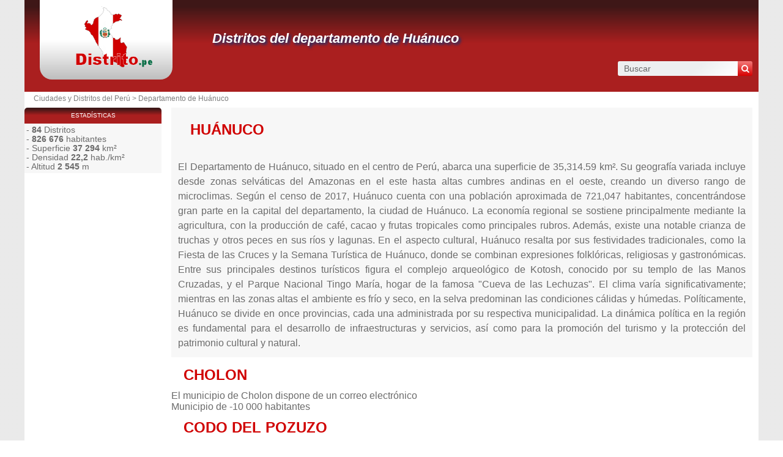

--- FILE ---
content_type: text/html; charset=utf-8
request_url: https://www.distrito.pe/departamento-huanuco.html?c=s
body_size: 4866
content:
<!DOCTYPE html><html lang="es" dir="ltr"><head><meta charset="utf-8"/><title>Lista completa de los municipios de Huánuco</title><meta name="viewport" content="width=device-width, initial-scale=1"/><meta name="description" content="Encuentra la totalidad de los municipios de la comunidad Huánuco y descubre toda la información administrativa, cultural, turística .... específica para cada uno."/><meta name="robots" content="noindex, nofollow, noarchive"/><link rel="preload" href="/css/20180916.css?v=6.23.10" as="style" onload="this.rel='stylesheet'">
<noscript><link rel="stylesheet" href="/css/20180916.css?v=6.23.10"></noscript>
<script>
!function(n){"use strict";n.loadCSS||(n.loadCSS=function(){});var o=loadCSS.relpreload={};if(o.support=function(){var e;try{e=n.document.createElement("link").relList.supports("preload")}catch(t){e=!1}return function(){return e}}(),o.bindMediaToggle=function(t){var e=t.media||"all";function a(){t.media=e}t.addEventListener?t.addEventListener("load",a):t.attachEvent&&t.attachEvent("onload",a),setTimeout(function(){t.rel="stylesheet",t.media="only x"}),setTimeout(a,3e3)},o.poly=function(){if(!o.support())for(var t=n.document.getElementsByTagName("link"),e=0;e<t.length;e++){var a=t[e];"preload"!==a.rel||"style"!==a.getAttribute("as")||a.getAttribute("data-loadcss")||(a.setAttribute("data-loadcss",!0),o.bindMediaToggle(a))}},!o.support()){o.poly();var t=n.setInterval(o.poly,500);n.addEventListener?n.addEventListener("load",function(){o.poly(),n.clearInterval(t)}):n.attachEvent&&n.attachEvent("onload",function(){o.poly(),n.clearInterval(t)})}"undefined"!=typeof exports?exports.loadCSS=loadCSS:n.loadCSS=loadCSS}("undefined"!=typeof global?global:this);
</script><link rel="preload" href="/css/generic.css?v=6.23.10" as="style" onload="this.rel='stylesheet'">
<noscript><link rel="stylesheet" href="/css/generic.css?v=6.23.10"></noscript>
<script>
!function(n){"use strict";n.loadCSS||(n.loadCSS=function(){});var o=loadCSS.relpreload={};if(o.support=function(){var e;try{e=n.document.createElement("link").relList.supports("preload")}catch(t){e=!1}return function(){return e}}(),o.bindMediaToggle=function(t){var e=t.media||"all";function a(){t.media=e}t.addEventListener?t.addEventListener("load",a):t.attachEvent&&t.attachEvent("onload",a),setTimeout(function(){t.rel="stylesheet",t.media="only x"}),setTimeout(a,3e3)},o.poly=function(){if(!o.support())for(var t=n.document.getElementsByTagName("link"),e=0;e<t.length;e++){var a=t[e];"preload"!==a.rel||"style"!==a.getAttribute("as")||a.getAttribute("data-loadcss")||(a.setAttribute("data-loadcss",!0),o.bindMediaToggle(a))}},!o.support()){o.poly();var t=n.setInterval(o.poly,500);n.addEventListener?n.addEventListener("load",function(){o.poly(),n.clearInterval(t)}):n.attachEvent&&n.attachEvent("onload",function(){o.poly(),n.clearInterval(t)})}"undefined"!=typeof exports?exports.loadCSS=loadCSS:n.loadCSS=loadCSS}("undefined"!=typeof global?global:this);
</script><link rel="preload" href="css/font-awesome.css" as="style" onload="this.rel='stylesheet'">
<noscript><link rel="stylesheet" href="css/font-awesome.css"></noscript>
<script>
!function(n){"use strict";n.loadCSS||(n.loadCSS=function(){});var o=loadCSS.relpreload={};if(o.support=function(){var e;try{e=n.document.createElement("link").relList.supports("preload")}catch(t){e=!1}return function(){return e}}(),o.bindMediaToggle=function(t){var e=t.media||"all";function a(){t.media=e}t.addEventListener?t.addEventListener("load",a):t.attachEvent&&t.attachEvent("onload",a),setTimeout(function(){t.rel="stylesheet",t.media="only x"}),setTimeout(a,3e3)},o.poly=function(){if(!o.support())for(var t=n.document.getElementsByTagName("link"),e=0;e<t.length;e++){var a=t[e];"preload"!==a.rel||"style"!==a.getAttribute("as")||a.getAttribute("data-loadcss")||(a.setAttribute("data-loadcss",!0),o.bindMediaToggle(a))}},!o.support()){o.poly();var t=n.setInterval(o.poly,500);n.addEventListener?n.addEventListener("load",function(){o.poly(),n.clearInterval(t)}):n.attachEvent&&n.attachEvent("onload",function(){o.poly(),n.clearInterval(t)})}"undefined"!=typeof exports?exports.loadCSS=loadCSS:n.loadCSS=loadCSS}("undefined"!=typeof global?global:this);
</script><link rel="shortcut icon" type="image/png" href="//dwpt1kkww6vki.cloudfront.net/img/design/PE/favicon.png"/><script async src="//pagead2.googlesyndication.com/pagead/js/adsbygoogle.js"></script><link rel="canonical" href="https://www.distrito.pe/departamento-huanuco.html"><link rel="next" href="/departamento-huanuco.html?page=2&c=s"/><link rel="start" href="/" title="Índice"/><script type="text/javascript">var cssfile="";var urlfav="http://www.distrito.pe";var titlefav="Ciudades y Distritos del Perú";var il_est="Son las";var le_date="el";var month=new Array(12);month[0]="Enero";month[1]="Febrero";month[2]="Marzo";month[3]="Abril";month[4]="Mayo";month[5]="Junio";month[6]="Julio";month[7]="Agosto";month[8]="Septiembre";month[9]="Octubre";month[10]="Noviembre";month[11]="Diciembre";</script><script src="/node_modules/lazysizes/lazysizes.min.js" async=""></script><script type="text/javascript">//<![CDATA[
top!=self&&(top.location.href=location.href); 
    document.addEventListener("DOMContentLoaded", function() {
        var rows = document.querySelectorAll(".block tr");
        rows.forEach(function(row) {
            row.addEventListener("mouseenter", function() {
                this.classList.add("trhover");
            });
            row.addEventListener("mouseleave", function() {
                this.classList.remove("trhover");
            });
        });
    });

//]]></script></head><body><div id="page"><div class="header"><div id="logo-box">
                        <div id="logo">
                            <a href="/" title="Ciudades y Distritos del Perú">
                                <img src="//dwpt1kkww6vki.cloudfront.net/img/design/PE/logo.webp" width="177" height="100" alt="Ciudades y Distritos del Perú"/>
                            </a>
                        </div>
                    </div><div class="h1"><h1><a href="/departamento-huanuco.html" title="Distritos del departamento de Huánuco">Distritos del departamento de Huánuco</a></h1><div id="search">
                            <form name="fsearch" action="/" method="get" onsubmit="return finputq();">
                                <div id="fsearch">
                                    <button class="sub" type="submit" name="sa" value="Buscar">
                                        <i class="fa fa-search" aria-hidden="true"></i>
                                    </button>
                                    <input id="inputq" type="text" name="q" class="q" maxlength="100" value="Buscar" alt="Buscar" onfocus="this.value='';"/>
                                </div>
                                <input type="hidden" name="cx" value="001564933834087368467:iegrpvcbuy8"/><input type="hidden" name="cof" value="FORID:10"/><input type="hidden" name="ie" value="UTF-8"/></form></div></div></div><div id="path"><a href="/" title="Ciudades y Distritos del Perú" id="path_pays">Ciudades y Distritos del Perú</a> > <a href="/departamento-huanuco.html">Departamento de Huánuco</a></div><div id="search-mobile"><form name="fsearch" action="/" method="get" onsubmit="return finputq();">
                            <div id="fsearch">
                                <input id="inputq" type="text" name="q" class="q" maxlength="100" value="Buscar" alt="Buscar" onfocus="this.value='';"/>
                                <button class="sub" type="submit" name="sa" value="Buscar">
                                    <i class="fa fa-search" aria-hidden="true"></i>
                                </button>
                            </div>
                            <input type="hidden" name="cx" value="001564933834087368467:iegrpvcbuy8"/>
                            <input type="hidden" name="cof" value="FORID:10"/>
                            <input type="hidden" name="ie" value="UTF-8"/>
                        </form></div><div id="content"><div class="intro_annuaire"><h2>Huánuco</h2></br>El Departamento de Huánuco, situado en el centro de Perú, abarca una superficie de 35,314.59 km². Su geografía variada incluye desde zonas selváticas del Amazonas en el este hasta altas cumbres andinas en el oeste, creando un diverso rango de microclimas. Según el censo de 2017, Huánuco cuenta con una población aproximada de 721,047 habitantes, concentrándose gran parte en la capital del departamento, la ciudad de Huánuco.

La economía regional se sostiene principalmente mediante la agricultura, con la producción de café, cacao y frutas tropicales como principales rubros. Además, existe una notable crianza de truchas y otros peces en sus ríos y lagunas. En el aspecto cultural, Huánuco resalta por sus festividades tradicionales, como la Fiesta de las Cruces y la Semana Turística de Huánuco, donde se combinan expresiones folklóricas, religiosas y gastronómicas.

Entre sus principales destinos turísticos figura el complejo arqueológico de Kotosh, conocido por su templo de las Manos Cruzadas, y el Parque Nacional Tingo María, hogar de la famosa "Cueva de las Lechuzas". El clima varía significativamente; mientras en las zonas altas el ambiente es frío y seco, en la selva predominan las condiciones cálidas y húmedas.

Políticamente, Huánuco se divide en once provincias, cada una administrada por su respectiva municipalidad. La dinámica política en la región es fundamental para el desarrollo de infraestructuras y servicios, así como para la promoción del turismo y la protección del patrimonio cultural y natural.</div><div class="annuaire" data-url="/departamento-huanuco.html?c=s"><ul><li><h2 class="alv"><a href="/distrito-cholon.html" title="Cholon">CHOLON</a></h2><div class="description"><p>El municipio de Cholon dispone de un correo electrónico</p><p class="hb">Municipio de -10 000 habitantes</p></div></li><li><h2 class="alv"><a href="/distrito-codo-del-pozuzo.html" title="Codo Del Pozuzo">CODO DEL POZUZO</a></h2><div class="description"><p>El municipio de Codo Del Pozuzo dispone de un correo electrónico</p><p class="hb">Municipio de -10 000 habitantes</p></div></li><li><h2 class="alv"><a href="/distrito-jose-crespo-y-castillo.html" title="Jose Crespo Y Castillo">JOSE CRESPO Y CASTILLO</a></h2><div class="description"><p>El municipio de Jose Crespo Y Castillo dispone de un correo electrónico</p><p class="hb">Municipio de -30 000 habitantes</p></div></li><li><div class="ads_content"><ins class="adsbygoogle" style="display:block" data-ad-client="ca-pub-9358454219275145" data-ad-format="auto" data-ad-slot="2448098977" data-full-width-responsive="true" data-ad-region="test"></ins><script>(adsbygoogle=window.adsbygoogle || []).push({});</script></div></li><li><h2 class="alv"><a href="/distrito-puerto-inca.html" title="Puerto Inca">PUERTO INCA</a></h2><div class="description"><p>El municipio de Puerto Inca dispone de un correo electrónico</p><p class="hb">Municipio de -15 000 habitantes</p></div></li><li><h2 class="alv"><a href="/distrito-yuyapichis.html" title="Yuyapichis">YUYAPICHIS</a></h2><div class="description"><p>El municipio de Yuyapichis dispone de un correo electrónico</p><p class="hb">Municipio de -10 000 habitantes</p></div></li><li><h2 class="alv"><a href="/distrito-chinchao.html" title="Chinchao">CHINCHAO</a></h2><div class="description"><p>El municipio de Chinchao dispone de un correo electrónico</p><p class="hb">Municipio de -15 000 habitantes</p></div></li><li><h2 class="alv"><a href="/distrito-tournavista.html" title="Tournavista">TOURNAVISTA</a></h2><div class="description"><p>El municipio de Tournavista dispone de un correo electrónico</p><p class="hb">Municipio de -10 000 habitantes</p></div></li><li><h2 class="alv"><a href="/distrito-panao.html" title="Panao">PANAO</a></h2><div class="description"><p>El municipio de Panao dispone de un correo electrónico</p><p class="hb">Municipio de -20 000 habitantes</p></div></li><li><h2 class="alv"><a href="/distrito-monzon.html" title="Monzon">MONZON</a></h2><div class="description"><p>El municipio de Monzon dispone de un correo electrónico</p><p class="hb">Municipio de -15 000 habitantes</p></div></li><li><h2 class="alv"><a href="/distrito-san-miguel-de-cauri.html" title="San Miguel de Cauri">SAN MIGUEL DE CAURI</a></h2><div class="description"><p>El municipio de San Miguel de Cauri dispone de un correo electrónico</p><p class="hb">Municipio de -5 000 habitantes</p></div></li><li><h2 class="alv"><a href="/distrito-honoria.html" title="Honoria">HONORIA</a></h2><div class="description"><p>El municipio de Honoria dispone de un correo electrónico</p><p class="hb">Municipio de -5 000 habitantes</p></div></li><li><h2 class="alv"><a href="/distrito-daniel-alomia-robles.html" title="Daniel Alomia Robles">DANIEL ALOMIA ROBLES</a></h2><div class="description"><p>El municipio de Daniel Alomia Robles dispone de un correo electrónico</p><p class="hb">Municipio de -10 000 habitantes</p></div></li><li><h2 class="alv"><a href="/distrito-mariano-damaso-beraun.html" title="Mariano Damaso Beraun">MARIANO DAMASO BERAUN</a></h2><div class="description"><p>El municipio de Mariano Damaso Beraun dispone de un correo electrónico</p><p class="hb">Municipio de -15 000 habitantes</p></div></li><li><h2 class="alv"><a href="/distrito-cochabamba.html" title="Cochabamba">COCHABAMBA</a></h2><div class="description"><p>Cochabamba puede ser contactado por teléfono</p><p class="hb">Municipio de -2 000 habitantes</p></div></li><li><h2 class="alv"><a href="/distrito-huacrachuco.html" title="Huacrachuco">HUACRACHUCO</a></h2><div class="description"><p>El municipio de Huacrachuco dispone de un correo electrónico</p><p class="hb">Municipio de -20 000 habitantes</p></div></li><li><h2 class="alv"><a href="/distrito-chaglla.html" title="Chaglla">CHAGLLA</a></h2><div class="description"><p>El municipio de Chaglla dispone de un correo electrónico</p><p class="hb">Municipio de -10 000 habitantes</p></div></li><li><h2 class="alv"><a href="/distrito-marias.html" title="Marias">MARIAS</a></h2><div class="description"><p>El municipio de Marias dispone de un correo electrónico</p><p class="hb">Municipio de -5 000 habitantes</p></div></li><li><h2 class="alv"><a href="/distrito-huacaybamba.html" title="Huacaybamba">HUACAYBAMBA</a></h2><div class="description"><p>El municipio de Huacaybamba dispone de un correo electrónico</p><p class="hb">Municipio de -10 000 habitantes</p></div></li><li><h2 class="alv"><a href="/distrito-churubamba.html" title="Churubamba">CHURUBAMBA</a></h2><div class="description"><p>Churubamba puede ser contactado por teléfono</p><p class="hb">Municipio de -15 000 habitantes</p></div></li><li><h2 class="alv"><a href="/distrito-santa-maria-del-valle.html" title="Santa Maria Del Valle">SANTA MARIA DEL VALLE</a></h2><div class="description"><p>El municipio de Santa Maria Del Valle dispone de un correo electrónico</p><p class="hb">Municipio de -30 000 habitantes</p></div></li><li><h2 class="alv"><a href="/distrito-jesus.html" title="Jesus">JESUS</a></h2><div class="description"><p>El municipio de Jesus dispone de un correo electrónico</p><p class="hb">Municipio de -20 000 habitantes</p></div></li><li><h2 class="alv"><a href="/distrito-san-rafael.html" title="San Rafael">SAN RAFAEL</a></h2><div class="description"><p>El municipio de San Rafael dispone de un correo electrónico</p><p class="hb">Municipio de -10 000 habitantes</p></div></li><li><h2 class="alv"><a href="/distrito-llata.html" title="Llata">LLATA</a></h2><div class="description"><p>El municipio de Llata dispone de un correo electrónico</p><p class="hb">Municipio de -15 000 habitantes</p></div></li><li><h2 class="alv"><a href="/distrito-rupa-rupa.html" title="Rupa-rupa">RUPA-RUPA</a></h2><div class="description"><p>El municipio de Rupa-rupa dispone de un correo electrónico</p><p class="hb">Municipio de -75 000 habitantes</p></div></li><li><h2 class="alv"><a href="/distrito-pinra.html" title="Pinra">PINRA</a></h2><div class="description"><p>El municipio de Pinra dispone de un correo electrónico</p><p class="hb">Municipio de -10 000 habitantes</p></div></li><li><h2 class="alv"><a href="/distrito-yacus.html" title="Yacus">YACUS</a></h2><div class="description"><p>El municipio de Yacus dispone de un correo electrónico</p><p class="hb">Municipio de -5 000 habitantes</p></div></li><li><h2 class="alv"><a href="/distrito-ambo.html" title="Ambo">AMBO</a></h2><div class="description"><p>El municipio de Ambo dispone de un correo electrónico</p><p class="hb">Municipio de -30 000 habitantes</p></div></li><li><h2 class="alv"><a href="/distrito-margos.html" title="Margos">MARGOS</a></h2><div class="description"><p>El municipio de Margos dispone de un correo electrónico</p><p class="hb">Municipio de -4 000 habitantes</p></div></li><li><h2 class="alv"><a href="/distrito-tantamayo.html" title="Tantamayo">TANTAMAYO</a></h2><div class="description"><p>El municipio de Tantamayo dispone de un correo electrónico</p><p class="hb">Municipio de -1 500 habitantes</p></div></li><li><h2 class="alv"><a href="/distrito-san-pedro-de-chaulan.html" title="San Pedro de Chaulan">SAN PEDRO DE CHAULAN</a></h2><div class="description"><p>El municipio de San Pedro de Chaulan dispone de un correo electrónico</p><p class="hb">Municipio de -2 500 habitantes</p></div></li></ul></div><div class="block"><h2><a id="webpage" href="#webpage">Página</a></h2><div id="div_webpage" class="borb"><table><tr><td class="pagination desktop-pagination"><strong>1</strong> - <a href="/departamento-huanuco.html?page=2&c=s">2</a> - <a href="/departamento-huanuco.html?page=3&c=s">3</a> - <a href='departamento-huanuco.html?page=2' class='next'><i class='fa fa-chevron-right' aria-hidden='true'></i></a></td></tr></table><div class='mobile-pagination'><strong><span class='current-page'>1</span></strong><a href='departamento-huanuco.html?page=2'>2</a><a href='departamento-huanuco.html?page=3'>3</a><a href='departamento-huanuco.html?page=2' class='next'><i class='fa fa-chevron-right' aria-hidden='true'></i></a></div></div></div></div><div id="sideleft"><div class="sidehead">Estadísticas</div><ul class="part"><li>- <strong>84</strong> Distritos</li><li>- <strong>826 676</strong> habitantes</li><li>- Superficie <strong>37 294</strong> km²</li><li>- Densidad <strong>22,2</strong> hab./km²</li><li>- Altitud <strong>2 545</strong> m</li></ul><div class="ads_side"><ins class="adsbygoogle" style="width:160px;height:600px" data-ad-client="ca-pub-9358454219275145" data-ad-slot="4527467400" data-ad-region="test"></ins><script>(adsbygoogle=window.adsbygoogle || []).push({});</script></div></div><div id="footer"><script async src="https://www.googletagmanager.com/gtag/js?id=UA-74053399-10"></script><script>window.dataLayer = window.dataLayer || [];function gtag(){dataLayer.push(arguments);}gtag('js', new Date());gtag('config', 'UA-74053399-10');</script><div id="footl1">Nuestro sitio no está afiliado ni patrocinado por ninguna entidad gubernamental de Perú. Somos una empresa independiente enfocada en brindar información valiosa a los ciudadanos y residentes del país.<br><br><a href="/menciones-legales.html" title="Menciones legales">Menciones legales</a> | <a href="/contacto.html" title="Contacto">Contacto</a> | <a href="https://es.db-city.com/" title="Ciudades y pueblos del mundo">Ciudades y pueblos del mundo</a> | Copyright © 2026 distrito.pe Todos los derechos reservados</div></div></div><script>(function(i,s,o,g,r,a,m){i['AnalyticsObj']=r;i[r]=i[r]||function(){(i[r].q=i[r].q||[]).push(arguments)},i[r].l=1*new Date();a=s.createElement(o),m=s.getElementsByTagName(o)[0];a.async=1;a.src=g;m.parentNode.insertBefore(a,m)})</script><script defer src="https://static.cloudflareinsights.com/beacon.min.js/vcd15cbe7772f49c399c6a5babf22c1241717689176015" integrity="sha512-ZpsOmlRQV6y907TI0dKBHq9Md29nnaEIPlkf84rnaERnq6zvWvPUqr2ft8M1aS28oN72PdrCzSjY4U6VaAw1EQ==" data-cf-beacon='{"version":"2024.11.0","token":"47052cec3e36404a8aebbfc8998ddb0a","r":1,"server_timing":{"name":{"cfCacheStatus":true,"cfEdge":true,"cfExtPri":true,"cfL4":true,"cfOrigin":true,"cfSpeedBrain":true},"location_startswith":null}}' crossorigin="anonymous"></script>
</body></html>

--- FILE ---
content_type: text/html; charset=utf-8
request_url: https://www.google.com/recaptcha/api2/aframe
body_size: 267
content:
<!DOCTYPE HTML><html><head><meta http-equiv="content-type" content="text/html; charset=UTF-8"></head><body><script nonce="h5hESB1gFhz0qN-5IL0OyA">/** Anti-fraud and anti-abuse applications only. See google.com/recaptcha */ try{var clients={'sodar':'https://pagead2.googlesyndication.com/pagead/sodar?'};window.addEventListener("message",function(a){try{if(a.source===window.parent){var b=JSON.parse(a.data);var c=clients[b['id']];if(c){var d=document.createElement('img');d.src=c+b['params']+'&rc='+(localStorage.getItem("rc::a")?sessionStorage.getItem("rc::b"):"");window.document.body.appendChild(d);sessionStorage.setItem("rc::e",parseInt(sessionStorage.getItem("rc::e")||0)+1);localStorage.setItem("rc::h",'1768546814411');}}}catch(b){}});window.parent.postMessage("_grecaptcha_ready", "*");}catch(b){}</script></body></html>